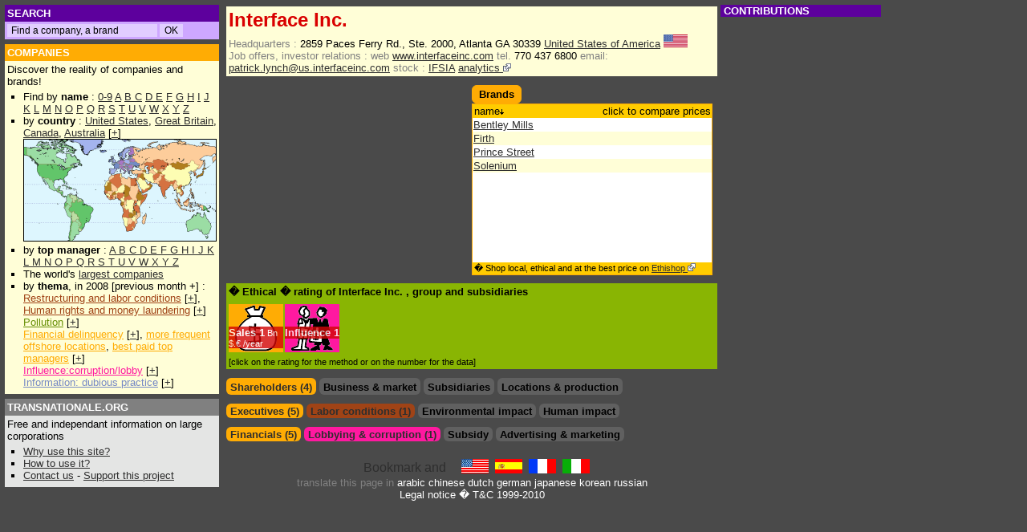

--- FILE ---
content_type: text/html; charset=UTF-8
request_url: https://transnationale.org/companies/interface.php
body_size: 7830
content:
<html><head><title>Interface Inc. - Company profile & brands</title>
<meta NAME="DESCRIPTION" CONTENT="Rapport global sur Interface Inc.. Global social, financial and environmental data, advertising and influence. ">
<meta NAME="KEYWORDS" CONTENT="Interface Inc., Interface Inc., home, news articles, headquarters, phone, mail, web site, brand, ad, logo, advertising budget, environnement, pollution, financial information, sales, profits, social, employees, job cuts, ceo compensation, stock-options, shareholders, affiliates, corruption, lobby, donation, subsidy, production sites, plants, locations">
<html><head>
<META HTTP-EQUIV="Content-Language" content="EN">
<META http-equiv="Content-Type" content="text/html; charset=iso-8859-1">
<LINK REL=StyleSheet HREF="/style2.css" TYPE="text/css">
<script type="text/javascript">
<!--
if (document.all) { navi="IE" } else {
if (document.layers) { navi="NN" } else {
if (document.getElementById) { navi="N6"} } }
s= "http://www.transnationale.org/" 

if ((location.hostname.lastIndexOf('transnationale.org')=="-1") && (location.pathname.lastIndexOf('translate')=="-1")) { 
document.location.replace ? document.location.replace(s) : document.location.href = (s) ;
 }


function Validator(theForm) {
var valid="0123456789abcdefghijklmnopqrstuvwxyzABCDEFGHIJKLMNOPQRSTUVWXYZ-_@."

for (var i=0; i<theForm.Email.value.length; i++) {
if (valid.indexOf(theForm.Email.value.charAt(i)) < 0) {
alert("!! Your e-mail address contains an invalid character !!");
theForm.Email.focus();
return false;
} }

if (theForm.Email.value.indexOf("@",0)<0) {
alert("!! Your e-mail address is not valid !!");
theForm.Email.focus();
return false;
} }

function clearText(thefield){
if (thefield.defaultValue==thefield.value)
thefield.value = ""
}

function Get_Cookie(name) {
var start = document.cookie.toUpperCase().indexOf(" "+name+"=")+1;
var len = start+name.length+1;
if ((!start) && (name != document.cookie.toUpperCase().substring(0,name.length))) return null;
if (start == -1) return null;
var end = document.cookie.indexOf(";",len);
if (end == -1) end = document.cookie.length;
return unescape(document.cookie.substring(len,end)); }

function Set_Cookie(name,value,path,domain) {
document.cookie = name + "=" + escape(value) +
( (expires) ? ";expires=" + expires.toGMTString() : "") +
( (path) ? ";path=" + path : "") + 
( (domain) ? ";domain=" + domain : ""); }

var now = new Date();
expires = new Date(now.getTime() + 10 * 365 * 24 * 60 * 60 * 1000); 
now.setTime(now.getTime()+((now.getTimezoneOffset()+60)*60*1000))
var member
member = 0

//if (location.pathname.lastIndexOf('companies') !="-1") {
	if ((Get_Cookie("PAIEMENT") == 'O') || (Get_Cookie("PAIEMENT") == 'o')) { 
		if (document.cookie.toUpperCase().lastIndexOf("ABOPRO") != "-1") {
			if (Get_Cookie("ABOPRO") > now.getTime()) {
				member = 1;
			}
		} else { 
		
			var p=location.pathname.substring(location.pathname.lastIndexOf('companies')+10,location.pathname.lastIndexOf('.php'));
			var pco=p
			// for ( i=0; i<p.length; i++ ) { 
			// pco = pco.replace("_","%255F");
			// }
			pco=pco.toUpperCase()
			
			if (document.cookie.toUpperCase().lastIndexOf("P"+pco) != "-1") {
				if (Get_Cookie("P"+pco) > now.getTime()) {
					member = 1
				}
			}
		}
	}
//}


document.write('<style type="text\/css">');
//if (member!=1) {
//document.write('.public {display:block; width:100%;margin: 0; overflow: no;border:0;}');
//document.write('.member {display:none; width:100%; margin: 0; overflow: no;border:0;}');
//} else {
//document.write('#complet{display:none;}');
document.write('.public {display:none; width:100%;margin: 0; overflow: no;border:0;}');
document.write('.member {display:block; width:100%; margin: 0; overflow: no;border:0;}');
//}
document.write('<\/style>');


	/*
	* Montre / Cache un div
	*/
	function DivStatus( nom, numero )
		{
			var divID = nom + numero;
			var hdivID = 'h'+nom+numero;
			if ( document.getElementById && document.getElementById( divID ) ) // Pour les navigateurs r�cents
				{
					Pdiv = document.getElementById( divID );
					hPdiv = document.getElementById( hdivID );
					PcH = true;
		 		}
			else if ( document.all && document.all[ divID ] ) // Pour les veilles versions
				{
					Pdiv = document.all[ divID ];
					hPdiv = document.all[ hdivID ];
					PcH = true;
				}
			else if ( document.layers && document.layers[ divID ] ) // Pour les tr�s veilles versions
				{
					Pdiv = document.layers[ divID ];
					hPdiv = document.layers[ hdivID ];
					PcH = true;
				}
			else
				{
					
					PcH = false;
				}
			if ( PcH )
				{
					Pdiv.className = ( Pdiv.className == 'cachediv' ) ? '' : 'cachediv';
					if ( Pdiv.className == 'cachediv' ) {
						hPdiv.className = 'inactive';
					} else {
						hPdiv.className = 'active';
					}
				}
		}
		

	/*
	* Cache un div 
	*/
	function Hide( nom, numero )
		{
			
			var divID = nom + numero;
			var hdivID = 'h'+nom+numero;
						
			if ( document.getElementById && document.getElementById( divID ) ) // Pour les navigateurs r�cents
				{
					Pdiv = document.getElementById( divID );
					hPdiv = document.getElementById( hdivID );
					PcH = true;
		 		}
			else if ( document.all && document.all[ divID ] ) // Pour les veilles versions
				{
					Pdiv = document.all[ divID ];
					hPdiv = document.all[ hdivID ];
					PcH = true;
				}
			else if ( document.layers && document.layers[ divID ] ) // Pour les tr�s veilles versions
				{
					Pdiv = document.layers[ divID ];
					hPdiv = document.layers[ hdivID ];
					PcH = true;
				}
			else
				{
					
					PcH = false;
				}
					Pdiv.className = 'cachediv';
					
					if (hPdiv.className != 'off') {hPdiv.className = 'inactive';}
		}
function Validation(theForm) {
if (theForm.commentaire_titre.value=='') {
alert("This field must be filled !!");
theForm.commentaire_titre.focus();
return false;
}

if (theForm.commentaire_auteur.value=='') {
alert("This field must be filled !!");
theForm.commentaire_auteur.focus();
return false;
} 

if (theForm.commentaire_texte.value=='') {
alert("This field must be filled !!");
theForm.commentaire_texte.focus();
return false;
}
}

//-->
</script>


</head><body style="background-color:#4a4a4a;">
<div style="top: 6px;left: 6px;position: absolute;width: 98%;margin:0;">
	
<div style="position: absolute;left:0;width: 260px;">

<table width=260 border=0 cellspacing=0 cellpadding=3 align=left>

<tr><td class=tdossier bgcolor=#5d009d>
<nobr>

<form method="get" action="http://www.transnationale.org/gsearch.php" target="_top" class=goo>
<font style="font-size:10pt;">SEARCH&nbsp</font>
</td></tr><tr><td class=tp bgcolor=#cea7ff>
<input type="text" name="q" size="25" maxlength="255" value=" Find a company, a brand" id="sbi" onFocus=clearText(this) class=go></input>
<input type="submit" name="sa" value="OK" id="sbb" class=go></input>
</form>


</nobr></td></tr>

<tr height=5><td></td></tr>

<tr><td class=tdossier bgcolor=#FFAC04><a href="/default.php#entr" class=struc style="font-size:10pt;">COMPANIES</a><br>
</td></tr><tr><td bgcolor=#FFFED7 class=td style="border-left: 0px solid #2E2E2E; border-right: 0px solid #2E2E2E; border-bottom: 0px solid #2E2E2E;">
Discover the reality of companies and brands!<br>

<ul style="margin: 2px 0; padding: 2px 0 2px 1.5em;list-style-type:square;">
<li>Find by <b>name</b> :
<a href="/rating/companies_0.php">0-9</a> <a href="/rating/companies_a.php">A</a> <a href="/rating/companies_b.php">B</a><a href="/rating/companies_c.php"> C</a> <a href="/rating/companies_d.php">D</a><a href="/rating/companies_e.php"> E</a> <a href="/rating/companies_f.php">F</a> <a href="/rating/companies_g.php">G</a> <a href="/rating/companies_h.php">H</a> <a href="/rating/companies_i.php">I</a> <a href="/rating/companies_j.php">J</a> <a href="/rating/companies_k.php">K</a>
<a href="/rating/companies_l.php"> L</a> <a href="/rating/companies_m.php">M</a> <a href="/rating/companies_n.php">N</a> <a href="/rating/companies_o.php">O</a> <a href="/rating/companies_p.php">P</a> <a href="/rating/companies_q.php">Q</a> <a href="/rating/companies_r.php">R</a> <a href="/rating/companies_s.php">S</a> <a href="/rating/companies_t.php">T</a> <a href="/rating/companies_u.php">U</a> <a href="/rating/companies_v.php">V</a> <a href="/rating/companies_w.php">W</a> <a href="/rating/companies_x.php">X</a> <a href="/rating/companies_y.php">Y</a> <a href="/rating/companies_z.php">Z</a>
</li><li> by <b>country</b> : <a href="/countries/usa.php">United States</a>, <a href="/countries/gbr.php">Great Britain</a>, <a href="/countries/can.php">Canada</a>, <a href="/countries/aus.php">Australia</a> [<a href="/epays.php">+</a>]
<br><a href="/epays.php"><img src="/images/mappemonde_mini.gif" border="1" height="126" width="239"></a>
</li><li>by <b>top manager</b> :
	<a href="/manager/manager_a.php">A </a>
<a href="/manager/manager_b.php">B </a>
<a href="/manager/manager_c.php">C </a>
<a href="/manager/manager_d.php">D </a>
<a href="/manager/manager_e.php">E </a>
<a href="/manager/manager_f.php">F </a>
<a href="/manager/manager_g.php">G </a>
<a href="/manager/manager_h.php">H </a>
<a href="/manager/manager_i.php">I </a>
<a href="/manager/manager_j.php">J </a>
<a href="/manager/manager_k.php">K </a>
<a href="/manager/manager_l.php">L </a>
<a href="/manager/manager_m.php">M </a>
<a href="/manager/manager_n.php">N </a>
<a href="/manager/manager_n.php">O </a>
<a href="/manager/manager_p.php">P </a>
<a href="/manager/manager_q.php">Q </a>
<a href="/manager/manager_r.php">R </a>
<a href="/manager/manager_s.php">S </a>
<a href="/manager/manager_t.php">T </a>
<a href="/manager/manager_u.php">U </a>
<a href="/manager/manager_v.php">V </a>
<a href="/manager/manager_w.php">W </a>
<a href="/manager/manager_x.php">X </a>
<a href="/manager/manager_y.php">Y </a>
<a href="/manager/manager_z.php">Z </a>
</li><li>The world's <a href="/countries/majors.php">largest companies</a>

</li><li> by <b>thema</b>, in 2008 [previous month +] : 
	<br><a href="/rating/soci2008.php" class=soci>Restructuring and labor conditions</a> [<a href="/news.php#empl">+</a>], <a href="/rating/homm2008.php" class=soci>Human rights and money laundering</a> [<a href="/news.php#homm">+</a>]
	<br><a href="/rating/envi2008.php" class=envi>Pollution</a> [<a href="/news.php#envi">+</a>]
	<br><a href="/rating/deli2008.php" class=deli>Financial delinquency</a> [<a href="/news.php#deli">+</a>], <a href="/rating/para2008.php" class=deli>more frequent offshore locations</a>, <a href="/rating/mana2008.php" class=deli>best paid top managers</a> [<a href="/news.php#mana">+</a>]
	<br><a href="/rating/infl2008.php" class=infl>Influence:corruption/lobby</a> [<a href="/news.php#infl">+</a>]
	<br><a href="/rating/imag2008.php" class=imag>Information: dubious practice</a> [<a href="/news.php#imag">+</a>]
	</li>
</ul></td></tr>

<tr height=5><td></td></tr>

<tr><td class=tdossier bgcolor=#808080>
<a href="/aide.php" class=struc style="font-size:10pt;">TRANSNATIONALE.ORG</a>
</td></tr><tr><td bgcolor=#e4e5e4 class=td>

Free and independant information on large corporations

<ul style="margin: 2px 0; padding: 2px 0 2px 1.5em;list-style-type:square;">
	
<li><a href="/aide.php#why">Why use this site?</a>
</li><li><a href="/aide.php#utile">How to use it?
</li><li><a href="/contact.php">Contact us</a> - <a href="/members/abo.php">Support this project</a>

</td></tr>
</table></div>

<div style="width:616px; height:100% !important; height:700px; margin: 0 172px 0 272px; padding:0 2px 0 2px;">
<table cellpadding=0 cellmargin=0><!-- google_ad_section_start -->
<tr><td><table width=100% class=entr><tr><td><h1>
Interface Inc.
</h1>
<tr><td width=100% class=td><span class=item>Headquarters : </span>2859 Paces Ferry Rd., Ste. 2000, Atlanta GA 30339 <a href="../countries/usa.php" title="United States of America">United States of America</a> <img src="../countries/usa.gif" alt="United States of America" width=30 border=0><br><span class=item>Job offers, investor relations :</span> <span class=item> web</span> <a HREF="http://www.interfaceinc.com" alt="Job offers, investor relations" title="Job offers, investor relations" target="_blank">www.interfaceinc.com</a> <span class=item> tel.</span> 770 437  6800 <span class=item>email:</span> <a HREF="mailto:patrick.lynch@us.interfaceinc.com">patrick.lynch@us.interfaceinc.com</a></nobr> <span class=item>stock :</span> <a href="http://finance.yahoo.com/q?s=IFSIA&d=c" title="IFSIA">IFSIA</a> <a href="http://www.company-analytics.org/company/interface.php"> analytics <img src="/images/external.png" border=0></a></td></tr></table>
<table width=100% cellpadding=0 cellspacing=0><tr><td width=50% valign=top style="padding-right:8px">
<script type="text/javascript"><!--
google_ad_client = "pub-2642534665785160";
/* 300x250, date de cr�ation 07/12/08 */
google_ad_slot = "9461293908";
google_ad_width = 300;
google_ad_height = 250;
//-->
</script>
<script type="text/javascript"
src="http://pagead2.googlesyndication.com/pagead/show_ads.js">
</script></td><td width=50% valign=top>
<hr class=hr><table class=rfonce><TD nowrap><h2>Brands</h2></td></table><TABLE cellSpacing=0 cellPadding=1 width=300 class=fonce border=0><tr><td><table BORDER=0 CELLSPACING=0 cellpadding=1 width=100% class=clair><tr class=td><td WIDTH=100% ><div class=le>name<img src="../images/bas.gif" border=0></div><div class=ri>click to compare prices</div></td></tr></table><div class=marq style="height:180px; "><table class=fond><tr class=tr>
</td></tr><tr class=td><td class=td><a target="_blank" href="http://www.ethishop.org/brands/interface-bentley_mills.php">Bentley Mills</a></td></tr><tr class=tr><td class=td><a target="_blank" href="http://www.ethishop.org/brands/interface-firth.php">Firth</a></td></tr><tr class=td><td class=td><a target="_blank" href="http://www.ethishop.org/brands/interface-street.php">Prince Street</a></td></tr><tr class=tr><td class=td><a target="_blank" href="http://www.ethishop.org/brands/interface-solenium.php">Solenium</a></td></tr></table></div><table BORDER=0 CELLSPACING=0 cellpadding=1 width=100% class=clair><tr class=td><td WIDTH=100% ><div class=bas>� Shop local, ethical and at the best price on <a href="http://www.ethishop.org">Ethishop <img src="/images/external.png" border=0></a></div></td></tr></table></td></tr></TABLE>
</td></tr><tr><td colspan=2 width=100% valign=top>
<table border=0 width=100% cellspacing=0 cellpadding=3 align=left style="margin-top:10px;" bgcolor=#89b503><tr><td>
<h2>� Ethical � rating of Interface Inc. 
, group 
<a href=".php"></a>
and subsidiaries
</h2></td></tr>
<tr><td>
<span id="vent"><span class="note"><a class=struc href="/aide.php#vent">Sales</a> <a href="javascript:DivStatus( 'thfina', '1' );javascript:Hide( 'thimag', '1' );javascript:Hide( 'thinfl', '1' );javascript:Hide( 'thsubv', '1' );" class=struc>1<span class=notes> Bn $.&#8364; /year</span></a></span></span>
<span id="infl"><span class="note"><a class=struc href="/aide.php#infl">Influence</a> <a href="javascript:Hide( 'thfina', '1' );javascript:Hide( 'thimag', '1' );javascript:DivStatus( 'thinfl', '1' );javascript:Hide( 'thsubv', '1' );" class=struc>1</a></span></span>
</td></tr><tr><td class=tp>[click on the rating for the method or on the number for the data]
</td></tr></table>
</td></tr>
</td></tr><tr><td width=100% colspan=2 valign=top>
<hr class=hr style="clear:both;">
<ul class=theme id="th">
<li id=hth1 class=inactive><h2><a href="javascript:DivStatus( 'th', '1' );javascript:Hide( 'th', '2' );javascript:Hide( 'th', '3' );javascript:Hide( 'th', '4' );">Shareholders (4)</a></h2></li>
<li id=hth2 class=off><h2>Business & market</h2></li>
<li id=hth3 class=off><h2>Subsidiaries</h2></li>
<li id=hth4 class=off><h2>Locations & production</h2></li>
</ul>
<div name="th1" id="th1" class="cachediv">
<TABLE cellSpacing=0 cellPadding=1 width=300 class=clair border=0><tr><td><table BORDER=0 CELLSPACING=0 cellpadding=1 width=100% class=clair><tr class=td><td WIDTH=50% >shareholder</td><td width=10% ><nobr>country</td><td width=15% align=right>%</td><td width=25% align=right>source</nobr></td></tr></table><table BORDER=0 CELLSPACING=0 cellpadding=1 width=100% class=fond><tr class=tr><td WIDTH=50% ><A HREF="../companies/anderson_ray.php">Anderson Ray</a></td><td WIDTH=10% ><a href="../countries/usa.php" title="United States of America"><img src="../countries/usa.gif" alt="United States of America" width=30 border=0></a></td><td WIDTH=15% align=right>50</td><td WIDTH=25% align=right><span class=src></span></td></tr></TABLE><table BORDER=0 CELLSPACING=0 cellpadding=1 width=100% class=fond><tr class=td><td WIDTH=50% ><A HREF="../companies/barclays.php">Barclays Plc</a></td><td WIDTH=10% ><a href="../countries/gbr.php" title="United Kingdom"><img src="../countries/gbr.gif" alt="United Kingdom" width=30 border=0></a></td><td WIDTH=15% align=right>3,8</td><td WIDTH=25% align=right><span class=src></span></td></tr></TABLE><table BORDER=0 CELLSPACING=0 cellpadding=1 width=100% class=fond><tr class=tr><td WIDTH=50% ><A HREF="../companies/dimensional_fund_advisor.php">Dimensional Fund Advisor Inc.</a></td><td WIDTH=10% ><a href="../countries/usa.php" title="United States of America"><img src="../countries/usa.gif" alt="United States of America" width=30 border=0></a></td><td WIDTH=15% align=right>6,8</td><td WIDTH=25% align=right><span class=src></span></td></tr></TABLE><table BORDER=0 CELLSPACING=0 cellpadding=1 width=100% class=fond><tr class=td><td WIDTH=50% ><A HREF="../companies/putnam.php">Putnam LLC</a></td><td WIDTH=10% ><a href="../countries/usa.php" title="United States of America"><img src="../countries/usa.gif" alt="United States of America" width=30 border=0></a></td><td WIDTH=15% align=right>3,1</td><td WIDTH=25% align=right><span class=src></span></td></tr></TABLE><table BORDER=0 CELLSPACING=0 cellpadding=1 width=100% class=clair><tr class=td><td WIDTH=100% ><div class=bas>� <a href="http://www.transnationale.org/gsearch.php?domains=www.transnationale.org&sitesearch=&q=%22Interface Inc.%22+shareholder&sa=OK&client=pub-2642534665785160&forid=1&channel=6290198667&ie=ISO-8859-1&oe=ISO-8859-1&flav=0002&sig=NuXwWEvBGZspbgPc&cof=GALT%3A%23CEA7FF%3BGL%3A1%3BDIV%3A%234A4A4A%3BVLC%3AFF6600%3BAH%3Acenter%3BBGC%3A4A4A4A%3BLBGC%3A4A4A4A%3BALC%3AFFB42D%3BLC%3AFFB42D%3BT%3AFFFFFF%3BGFNT%3AE8DBEF%3BGIMP%3ACEA7FF%3BLH%3A26%3BLW%3A304%3BL%3Ahttp%3A%2F%2Fwww.transnationale.org%2Fimages%2Ftrans2.gif%3BS%3Ahttp%3A%2F%2Fwww.transnationale.org%3BFORID%3A11&hl=en">More shareholders</a> of Interface Inc.</div></td></tr></table></td></tr></TABLE>
</div><div name="th2" id="th2" class="cachediv">

</div><div name="th3" id="th3" class="cachediv">

</div><div name="th4" id="th4" class="cachediv">

</div>
<hr class=hr style="clear:both;">
<ul class=theme id="thmana">
<li id=hthmana1 class=inactive><h2><a href="javascript:DivStatus( 'thmana', '1' );javascript:Hide( 'thsoci', '1' );javascript:Hide( 'thenvi', '1' );javascript:Hide( 'thhomm', '1' );">Executives (5)</a></h2></li>
</ul><ul class=theme id="thsoci">
<li id=hthsoci1 class=inactive><h2><a href="javascript:Hide( 'thmana', '1' );javascript:DivStatus( 'thsoci', '1' );javascript:Hide( 'thenvi', '1' );javascript:Hide( 'thhomm', '1' );">Labor conditions (1)</a></h2></li>
</ul><ul class=theme id="thenvi">
<li id=hthenvi1 class=off><h2>Environmental impact</h2></li>
</ul><ul class=theme id="thhomm">
<li id=hthhomm1 class=off><h2>Human impact</h2></li>
</ul>
<div name="thmana1" id="thmana1" class="cachediv" style="clear:both;-padding-top:3px;">
<TABLE cellSpacing=0 cellPadding=1 width=100% class=clair border=0><tr><td><table BORDER=0 CELLSPACING=0 cellpadding=1 width=100% class=clair><tr class=td><td WIDTH=30% >year<img src="../images/bas.gif" border=0> name </td><td WIDTH=70% ><nobr><div class=le>photo position;  compensation</div><div class=ri>source</div></nobr></td></tr></table><table class=fond><tr class=tr><td WIDTH=30% class=tr nowrap>2002<A HREF="../manager/manager_an.php#Anderson,_Ray">Anderson, Ray</a></td><td WIDTH=70% ><div class=le><A target="_blank" HREF="http://images.google.com/images?as_q=Anderson+Ray&svnum=10&hl=www&btnG=Recherche+Google&as_oq=Interface"><img src="../images/photo_manager.gif" height=20 width=18 border=0 alt="See the photo of: Anderson, Ray"></a> Chairman; </div></div><div class=ri><span class=src></span></div></td></tr></table><table class=fond><tr class=td><td WIDTH=30% class=td nowrap>2002<A HREF="../manager/manager_bd.php#Bertolucci,_Michael">Bertolucci, Michael</a></td><td WIDTH=70% ><div class=le><A target="_blank" HREF="http://images.google.com/images?as_q=Bertolucci+Michael&svnum=10&hl=www&btnG=Recherche+Google&as_oq=Interface"><img src="../images/photo_manager.gif" height=20 width=18 border=0 alt="See the photo of: Bertolucci, Michael"></a> Vice-president; </div></div><div class=ri><span class=src></span></div></td></tr></table><table class=fond><tr class=tr><td WIDTH=30% class=tr nowrap>2002<A HREF="../manager/manager_hd.php#Hendrix,_Daniel">Hendrix, Daniel</a></td><td WIDTH=70% ><div class=le><A target="_blank" HREF="http://images.google.com/images?as_q=Hendrix+Daniel&svnum=10&hl=www&btnG=Recherche+Google&as_oq=Interface"><img src="../images/photo_manager.gif" height=20 width=18 border=0 alt="See the photo of: Hendrix, Daniel"></a> Chief Executive Officer; </div></div><div class=ri><span class=src></span></div></td></tr></table><table class=fond><tr class=td><td WIDTH=30% class=td nowrap>2002<A HREF="../manager/manager_lv.php#Lynch,_Patrick">Lynch, Patrick</a></td><td WIDTH=70% ><div class=le><A target="_blank" HREF="http://images.google.com/images?as_q=Lynch+Patrick&svnum=10&hl=www&btnG=Recherche+Google&as_oq=Interface"><img src="../images/photo_manager.gif" height=20 width=18 border=0 alt="See the photo of: Lynch, Patrick"></a> Chief Financial Officer; </div></div><div class=ri><span class=src></span></div></td></tr></table><table class=fond><tr class=tr><td WIDTH=30% class=tr nowrap>2002<A HREF="../manager/manager_wg.php#Willoch,_Raymond">Willoch, Raymond</a></td><td WIDTH=70% ><div class=le><A target="_blank" HREF="http://images.google.com/images?as_q=Willoch+Raymond&svnum=10&hl=www&btnG=Recherche+Google&as_oq=Interface"><img src="../images/photo_manager.gif" height=20 width=18 border=0 alt="See the photo of: Willoch, Raymond"></a> Vice-president; </div></div><div class=ri><span class=src></span></div></td></tr></table><table BORDER=0 CELLSPACING=0 cellpadding=1 width=100% class=clair><tr class=td><td WIDTH=100% ><div class=bas>� <a href="http://www.transnationale.org/gsearch.php?domains=www.transnationale.org&sitesearch=&q=%22Interface Inc.%22+salary+OR+bonus+OR+stock-options&sa=OK&client=pub-2642534665785160&forid=1&channel=6290198667&ie=ISO-8859-1&oe=ISO-8859-1&flav=0002&sig=NuXwWEvBGZspbgPc&cof=GALT%3A%23CEA7FF%3BGL%3A1%3BDIV%3A%234A4A4A%3BVLC%3AFF6600%3BAH%3Acenter%3BBGC%3A4A4A4A%3BLBGC%3A4A4A4A%3BALC%3AFFB42D%3BLC%3AFFB42D%3BT%3AFFFFFF%3BGFNT%3AE8DBEF%3BGIMP%3ACEA7FF%3BLH%3A26%3BLW%3A304%3BL%3Ahttp%3A%2F%2Fwww.transnationale.org%2Fimages%2Ftrans2.gif%3BS%3Ahttp%3A%2F%2Fwww.transnationale.org%3BFORID%3A11&hl=en">More executive salaries</a> for Interface Inc.<br>� <a href="/rating/mana2008.php">Highest paid executives in 2007</a></div></td></tr></table></td></tr></TABLE>
</div>
<div name="thsoci1" id="thsoci1" class="cachediv" style="clear:both;-padding-top:3px;">
<div class=member>
<TABLE cellSpacing=0 cellPadding=1 width=100% class=socic border=0><tr><td><table BORDER=0 CELLSPACING=0 cellpadding=1 width=100% class=socic><tr class=td><td WIDTH=7% ><nobr>year<img src="../images/haut.gif" border=0></nobr></td><td WIDTH=14% ><div class=le>employees</div><div class=ri><></div></td><td WIDTH=79% colspan=2><div class=le> social impact : country</div><div class=ri>source</div></td></tr></table><table class=fond><tr class=tsoci><td WIDTH=7% >1999</td><td WIDTH=14% ><div class=le>7500</div></td><td WIDTH=76% > </td><td WIDTH=3% align=right><span class=src></span></td></tr></table><table BORDER=0 CELLSPACING=0 cellpadding=1 width=100% class=socic><tr class=td><td WIDTH=100% ><div class=bas>� <a class=struc href="http://www.transnationale.org/gsearch.php?domains=www.transnationale.org&sitesearch=&q=%22Interface Inc.%22+restructuring+OR+layoff+OR+%22job+cuts%22&sa=OK&client=pub-2642534665785160&forid=1&channel=6290198667&ie=ISO-8859-1&oe=ISO-8859-1&flav=0002&sig=NuXwWEvBGZspbgPc&cof=GALT%3A%23CEA7FF%3BGL%3A1%3BDIV%3A%234A4A4A%3BVLC%3AFF6600%3BAH%3Acenter%3BBGC%3A4A4A4A%3BLBGC%3A4A4A4A%3BALC%3AFFB42D%3BLC%3AFFB42D%3BT%3AFFFFFF%3BGFNT%3AE8DBEF%3BGIMP%3ACEA7FF%3BLH%3A26%3BLW%3A304%3BL%3Ahttp%3A%2F%2Fwww.transnationale.org%2Fimages%2Ftrans2.gif%3BS%3Ahttp%3A%2F%2Fwww.transnationale.org%3BFORID%3A11&hl=en">More restructuring</a> at Interface Inc.<br>� <a class=struc href="/rating/soci2008.php">Layoff plans and labour conditions in 2007</a></div></td></tr></table></td></tr></TABLE>
</div><div class=public>
<TABLE cellSpacing=0 cellPadding=1 width=100% class=socic border=0><tr><td><table BORDER=0 CELLSPACING=0 cellpadding=1 width=100% class=socic><tr class=td><td WIDTH=7% ><nobr>year<img src="../images/haut.gif" border=0></nobr></td><td WIDTH=14% ><div class=le>employees</div><div class=ri><></div></td><td WIDTH=79% colspan=2><div class=le> social impact : country</div><div class=ri>source</div></td></tr></table>
<table class=fond><tr class=tsoci><td WIDTH=100% class=td><a href="../members/abo.php">&nbsp;<b>1</b> informations, access to subscribers</font></a></td></tr></TABLE>
<table BORDER=0 CELLSPACING=0 cellpadding=1 width=100% class=socic><tr class=td><td WIDTH=100% ><div class=bas>� <a class=struc href="http://www.transnationale.org/gsearch.php?domains=www.transnationale.org&sitesearch=&q=%22Interface Inc.%22+restructuring+OR+layoff+OR+%22job+cuts%22&sa=OK&client=pub-2642534665785160&forid=1&channel=6290198667&ie=ISO-8859-1&oe=ISO-8859-1&flav=0002&sig=NuXwWEvBGZspbgPc&cof=GALT%3A%23CEA7FF%3BGL%3A1%3BDIV%3A%234A4A4A%3BVLC%3AFF6600%3BAH%3Acenter%3BBGC%3A4A4A4A%3BLBGC%3A4A4A4A%3BALC%3AFFB42D%3BLC%3AFFB42D%3BT%3AFFFFFF%3BGFNT%3AE8DBEF%3BGIMP%3ACEA7FF%3BLH%3A26%3BLW%3A304%3BL%3Ahttp%3A%2F%2Fwww.transnationale.org%2Fimages%2Ftrans2.gif%3BS%3Ahttp%3A%2F%2Fwww.transnationale.org%3BFORID%3A11&hl=en">More restructuring</a> at Interface Inc.<br>� <a class=struc href="/rating/soci2008.php">Layoff plans and labour conditions in 2007</a></div></td></tr></table></td></tr></TABLE>
</div></div>
<div name="thenvi1" id="thenvi1" class="cachediv" style="clear:both;-padding-top:3px;">
<div class=member>

</div><div class=public>
</div></div>
<div name="thhomm1" id="thhomm1" class="cachediv" style="clear:both;-padding-top:3px;">
<div class=member>

</div><div class=public>
</div></div>
<hr class=hr style="clear:both;">
<ul class=theme id="thfina">
<li id=hthfina1 class=inactive><h2><a href="javascript:DivStatus( 'thfina', '1' );javascript:Hide( 'thimag', '1' );javascript:Hide( 'thinfl', '1' );javascript:Hide( 'thsubv', '1' );">Financials (5)</a></h2></li>
</ul><ul class=theme id="thinfl">
<li id="hthinfl1" class=inactive><h2><a href="javascript:Hide( 'thfina', '1' );javascript:Hide( 'thimag', '1' );javascript:DivStatus( 'thinfl', '1' );javascript:Hide( 'thsubv', '1' );">Lobbying & corruption (1)</a></h2></li>
</ul><ul class=theme id="thsubv">
<li id="hthsubv1" class=off><h2>Subsidy</h2></li>
</ul><ul class=theme id="thimag">
<li id="hthimag1" class=off><h2>Advertising & marketing</h2></li>
</ul>
<div name="thfina1" id="thfina1" class="cachediv" style="clear:both;-padding-top:3px;">
<div class=member>
<TABLE cellSpacing=0 cellPadding=1 width=100% class=clair border=0><tr><td><table BORDER=0 CELLSPACING=0 cellpadding=1 width=100% class=clair><tr class=td><td WIDTH=6% ><nobr>year<img src="../images/haut.gif" border=0></nobr></td><td WIDTH=25% >&nbsp </td><td WIDTH=13% align=right>sales</td><td WIDTH=12% align=right>income</td><td WIDTH=12% colspan=2> </td><td WIDTH=12% > </td><td WIDTH=20% colspan=2 align=right>source</td></tr></table><table class=fond><tr class=tr><td WIDTH=6% >2003</td>
<td WIDTH=25% >&nbsp;</td><td WIDTH=13% ALIGN=RIGHT> 0,92</td><td WIDTH=12% align=right>-0,03</td><td WIDTH=12% > </td><td WIDTH=12% class=tr>&nbsp </td><td WIDTH=17% align=right>billion US$</td><td WIDTH=3% align=right><span class=src></span></td></tr></table><table class=fond><tr class=td><td WIDTH=6% >2002</td>
<td WIDTH=25% >&nbsp;</td><td WIDTH=13% ALIGN=RIGHT> 0,92</td><td WIDTH=12% align=right>-0,09</td><td WIDTH=12% > </td><td WIDTH=12% class=td>&nbsp </td><td WIDTH=17% align=right>billion US$</td><td WIDTH=3% align=right><span class=src></span></td></tr></table><table class=fond><tr class=tr><td WIDTH=6% >2001</td>
<td WIDTH=25% >&nbsp;</td><td WIDTH=13% ALIGN=RIGHT> 1,1</td><td WIDTH=12% align=right>-0,04</td><td WIDTH=12% > </td><td WIDTH=12% class=tr>&nbsp </td><td WIDTH=17% align=right>billion US$</td><td WIDTH=3% align=right><span class=src></span></td></tr></table><table class=fond><tr class=td><td WIDTH=6% >2000</td>
<td WIDTH=25% >&nbsp;</td><td WIDTH=13% ALIGN=RIGHT> 1,28</td><td WIDTH=12% align=right>0,02</td><td WIDTH=12% > </td><td WIDTH=12% class=td>&nbsp </td><td WIDTH=17% align=right>billion US$</td><td WIDTH=3% align=right><span class=src></span></td></tr></table><table class=fond><tr class=tr><td WIDTH=6% >1999</td>
<td WIDTH=25% >&nbsp;</td><td WIDTH=13% ALIGN=RIGHT> 1,23</td><td WIDTH=12% align=right>0,02</td><td WIDTH=12% > </td><td WIDTH=12% class=tr>&nbsp </td><td WIDTH=17% align=right>billion US$</td><td WIDTH=3% align=right><span class=src></span></td></tr></table><table BORDER=0 CELLSPACING=0 cellpadding=1 width=100% class=clair><tr class=td><td WIDTH=100% ><div class=bas>� <a href="http://www.transnationale.org/gsearch.php?domains=www.transnationale.org&sitesearch=&q=%22Interface Inc.%22+(%financial+data%22+OR+result+OR+%22sales%22)&sa=OK&client=pub-2642534665785160&forid=1&channel=6290198667&ie=ISO-8859-1&oe=ISO-8859-1&flav=0002&sig=NuXwWEvBGZspbgPc&cof=GALT%3A%23CEA7FF%3BGL%3A1%3BDIV%3A%234A4A4A%3BVLC%3AFF6600%3BAH%3Acenter%3BBGC%3A4A4A4A%3BLBGC%3A4A4A4A%3BALC%3AFFB42D%3BLC%3AFFB42D%3BT%3AFFFFFF%3BGFNT%3AE8DBEF%3BGIMP%3ACEA7FF%3BLH%3A26%3BLW%3A304%3BL%3Ahttp%3A%2F%2Fwww.transnationale.org%2Fimages%2Ftrans2.gif%3BS%3Ahttp%3A%2F%2Fwww.transnationale.org%3BFORID%3A11&hl=en">More financial data</a> for Interface Inc.<br>� <a href="/rating/deli2008.php">Financial delinquency in 2007</a></div></td></tr></table></td></tr></TABLE>
</div><div class=public>
<TABLE cellSpacing=0 cellPadding=1 width=100% class=clair border=0><tr><td><table BORDER=0 CELLSPACING=0 cellpadding=1 width=100% class=clair><tr class=td><td WIDTH=6% ><nobr>year<img src="../images/haut.gif" border=0></nobr></td><td WIDTH=25% >financial misdemeanor</td><td WIDTH=13% align=right>sales</td><td WIDTH=12% align=right>income</td><td WIDTH=12% align=right>assets</td><td WIDTH=12% align=right>buyback</td><td WIDTH=20% colspan=2 align=right>source</td></tr></table>
<table class=fond><tr class=tr><td WIDTH=100% class=td><a href="../members/abo.php">&nbsp;<b>5</b> informations, access to subscribers</font></a></td></tr></TABLE>
<table BORDER=0 CELLSPACING=0 cellpadding=1 width=100% class=clair><tr class=td><td WIDTH=100% ><div class=bas>� <a href="http://www.transnationale.org/gsearch.php?domains=www.transnationale.org&sitesearch=&q=%22Interface Inc.%22+(%financial+data%22+OR+result+OR+%22sales%22)&sa=OK&client=pub-2642534665785160&forid=1&channel=6290198667&ie=ISO-8859-1&oe=ISO-8859-1&flav=0002&sig=NuXwWEvBGZspbgPc&cof=GALT%3A%23CEA7FF%3BGL%3A1%3BDIV%3A%234A4A4A%3BVLC%3AFF6600%3BAH%3Acenter%3BBGC%3A4A4A4A%3BLBGC%3A4A4A4A%3BALC%3AFFB42D%3BLC%3AFFB42D%3BT%3AFFFFFF%3BGFNT%3AE8DBEF%3BGIMP%3ACEA7FF%3BLH%3A26%3BLW%3A304%3BL%3Ahttp%3A%2F%2Fwww.transnationale.org%2Fimages%2Ftrans2.gif%3BS%3Ahttp%3A%2F%2Fwww.transnationale.org%3BFORID%3A11&hl=en">More financial data</a> for Interface Inc.<br>� <a href="/rating/deli2008.php">Financial delinquency in 2007</a></div></td></tr></table></td></tr></TABLE>
</div></div>
<div name="thinfl1" id="thinfl1" class="cachediv" style="clear:both;-padding-top:3px;">
<div class=member>
<TABLE cellSpacing=0 cellPadding=1 width=100% class=democ border=0><tr><td><table BORDER=0 CELLSPACING=0 cellpadding=1 width=100% class=democ><tr class=td><td WIDTH=6% ><nobr>year<img src="../images/haut.gif" border=0></nobr></td><td WIDTH=94% colspan=2><div class=le>purpose : intermediary/lobby : institution</div><div class=ri>source</div></td></tr></table><table class=fond><tr class=tdemo><td WIDTH=6% >2000</td><td WIDTH=91% >Prevent binding environmental regulations (environmental protection through economic growth, self-regulation and free trade) : WBCSD (World Business Council for Sustainable Development) :  : United Nations <a href="http://www.google.com/language_tools?hl=en" target="_blank"><img src="../images/fl1.gif" border=0 width=4 height=7><font color=#808080 size=1> translate</font></a></td><td WIDTH=3% align=right><span class=src title="Corporate Europe Observatory 01/01/2000 Europe Inc. Chapter 2.8 The WBCSD: exploiting sustainability">Corporate Europe Observatory</span></td></tr></table><table BORDER=0 CELLSPACING=0 cellpadding=1 width=100% class=democ><tr class=td><td WIDTH=100% ><div class=bas>� <a class=struc href="http://www.transnationale.org/gsearch.php?domains=www.transnationale.org&sitesearch=&q=%22Interface Inc.%22+lobbying+OR+corruption+OR+influence&sa=OK&client=pub-2642534665785160&forid=1&channel=6290198667&ie=ISO-8859-1&oe=ISO-8859-1&flav=0002&sig=NuXwWEvBGZspbgPc&cof=GALT%3A%23CEA7FF%3BGL%3A1%3BDIV%3A%234A4A4A%3BVLC%3AFF6600%3BAH%3Acenter%3BBGC%3A4A4A4A%3BLBGC%3A4A4A4A%3BALC%3AFFB42D%3BLC%3AFFB42D%3BT%3AFFFFFF%3BGFNT%3AE8DBEF%3BGIMP%3ACEA7FF%3BLH%3A26%3BLW%3A304%3BL%3Ahttp%3A%2F%2Fwww.transnationale.org%2Fimages%2Ftrans2.gif%3BS%3Ahttp%3A%2F%2Fwww.transnationale.org%3BFORID%3A11&hl=en">More influence</a> from Interface Inc.<br>� <a class=struc href="/rating/infl2008.php">Influence in 2007</a></div></td></tr></table></td></tr></TABLE>
</div><div class=public>
<TABLE cellSpacing=0 cellPadding=1 width=100% class=democ border=0><tr><td><table BORDER=0 CELLSPACING=0 cellpadding=1 width=100% class=democ><tr class=td><td WIDTH=6% ><nobr>year<img src="../images/haut.gif" border=0></nobr></td><td WIDTH=94% colspan=2><div class=le>purpose : intermediary/lobby : institution</div><div class=ri>source</div></td></tr></table><table class=fond><tr class=tdemo><td WIDTH=100% class=td><a href="../members/abo.php">&nbsp;<b>1</b> informations, access to subscribers</font></a></td></tr></TABLE><table BORDER=0 CELLSPACING=0 cellpadding=1 width=100% class=democ><tr class=td><td WIDTH=100% ><div class=bas>� <a class=struc href="http://www.transnationale.org/gsearch.php?domains=www.transnationale.org&sitesearch=&q=%22Interface Inc.%22+lobbying+OR+corruption+OR+influence&sa=OK&client=pub-2642534665785160&forid=1&channel=6290198667&ie=ISO-8859-1&oe=ISO-8859-1&flav=0002&sig=NuXwWEvBGZspbgPc&cof=GALT%3A%23CEA7FF%3BGL%3A1%3BDIV%3A%234A4A4A%3BVLC%3AFF6600%3BAH%3Acenter%3BBGC%3A4A4A4A%3BLBGC%3A4A4A4A%3BALC%3AFFB42D%3BLC%3AFFB42D%3BT%3AFFFFFF%3BGFNT%3AE8DBEF%3BGIMP%3ACEA7FF%3BLH%3A26%3BLW%3A304%3BL%3Ahttp%3A%2F%2Fwww.transnationale.org%2Fimages%2Ftrans2.gif%3BS%3Ahttp%3A%2F%2Fwww.transnationale.org%3BFORID%3A11&hl=en">More influence</a> from Interface Inc.<br>� <a class=struc href="/rating/infl2008.php">Influence in 2007</a></div></td></tr></table></td></tr></TABLE>
</div></div>
<div name="thsubv1" id="thsubv1" class="cachediv" style="clear:both;-padding-top:3px;">
<div class=member>

</div><div class=public>
</div></div>
<div name="thimag1" id="thimag1" class="cachediv" style="clear:both;-padding-top:3px;">

</div>
</td></tr></table>
<!-- google_ad_section_end -->


<hr class=hr><hr class=hr>

<div style="width:100%; text-align:center; align:center; " >

<!-- AddThis Button BEGIN -->
<script type="text/javascript">var addthis_pub="tnc341";</script>
<a href="http://www.addthis.com/bookmark.php?v=20" onmouseover="return addthis_open(this, '', '[URL]', '[TITLE]')" onmouseout="addthis_close()" onclick="return addthis_sendto()"><img src="http://s7.addthis.com/static/btn/lg-share-en.gif" width="125" height="16" alt="Bookmark and Share" style="border:0"/></a><script type="text/javascript" src="http://s7.addthis.com/js/200/addthis_widget.js"></script>
<!-- AddThis Button END -->

<font size=2>
&nbsp;<a href="http://www.transnationale.org/" target="_top"><img src="/images/dr_anglais.gif" border=0 height=18 width=34></a>
&nbsp;<a href="http://es.transnationale.org/" target="_top"><img src="/images/dr_espagnol.gif" border="0" width=34 height=18 alt="en espa�ol"></a>
&nbsp;<a href="http://fr.transnationale.org/" target="_top"><img src="/images/dr_francais.gif" border="0" width=34 height=18 alt="en fran�ais"></a>
&nbsp;<a href="http://it.transnationale.org/" target="_top"><img src="/images/dr_italien.gif" border=0 width=34 height=18 alt="in italiano"></a>
<br>

 <font color=#808080>translate this page in <a class=struc href="http://www.google.com/translate?u=http%3A%2F%2Ftransnationale.org%2Fcompanies%2Finterface.php&langpair=en%7Car&hl=en&ie=UTF8">arabic</a> <a class=struc href="http://www.google.com/translate?u=http%3A%2F%2Ftransnationale.org%2Fcompanies%2Finterface.php&langpair=en%7Czh-CN&hl=en&ie=UTF8">chinese</a> <a class=struc href="http://www.google.com/translate?u=http%3A%2F%2Ftransnationale.org%2Fcompanies%2Finterface.php&langpair=en%7Cnl&hl=en&ie=UTF8">dutch</a> <a class=struc href="http://www.google.com/translate?u=http%3A%2F%2Ftransnationale.org%2Fcompanies%2Finterface.php&langpair=en%7Cde&hl=en&ie=UTF8">german</a> <a class=struc href="http://www.google.com/translate?u=http%3A%2F%2Ftransnationale.org%2Fcompanies%2Finterface.php&langpair=en%7Cja&hl=en&ie=UTF8">japanese</a> <a class=struc href="http://www.google.com/translate?u=http%3A%2F%2Ftransnationale.org%2Fcompanies%2Finterface.php&langpair=en%7Cko&hl=en&ie=UTF8">korean</a> <a class=struc href="http://www.google.com/translate?u=http%3A%2F%2Ftransnationale.org%2Fcompanies%2Finterface.php&langpair=en%7Cru&hl=en&ie=UTF8">russian</a>

</font><br><a href="/aide.php#legal" class=struc>Legal notice</a><font color=white> � T&C 1999-2010
</font></div>

</div>

<div style="position: absolute;left:892px;top:0;width: 170px;">
<style type="text/css">
a.ad:hover {background-color:#4a4a4a ;}
</style>

<table width=200 border=0 cellspacing=0 cellpadding=0 align=left>
<tr><td class=tdossier bgcolor=#5d009d>
<font style="font-size:10pt;">&nbsp;CONTRIBUTIONS</font>
</td></tr><tr><td>
</td></tr></table>

</div>

<script src="http://www.google-analytics.com/urchin.js" type="text/javascript">
</script>
<script type="text/javascript">
_uacct = "UA-322621-1";
urchinTracker();
</script>
</div></body></html>
